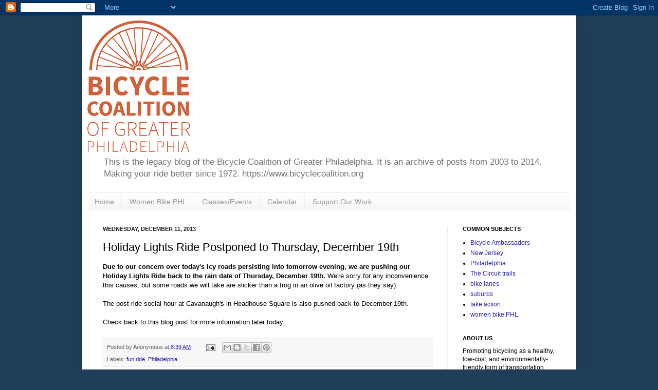

--- FILE ---
content_type: text/html; charset=UTF-8
request_url: http://blog.bicyclecoalition.org/2013/12/holiday-lights-ride-postponed-to.html
body_size: 12287
content:
<!DOCTYPE html>
<html class='v2' dir='ltr' xmlns='http://www.w3.org/1999/xhtml' xmlns:b='http://www.google.com/2005/gml/b' xmlns:data='http://www.google.com/2005/gml/data' xmlns:expr='http://www.google.com/2005/gml/expr'>
<head>
<link href='https://www.blogger.com/static/v1/widgets/335934321-css_bundle_v2.css' rel='stylesheet' type='text/css'/>
<meta content='IE=EmulateIE7' http-equiv='X-UA-Compatible'/>
<meta content='width=1100' name='viewport'/>
<meta content='text/html; charset=UTF-8' http-equiv='Content-Type'/>
<meta content='blogger' name='generator'/>
<link href='http://blog.bicyclecoalition.org/favicon.ico' rel='icon' type='image/x-icon'/>
<link href='http://blog.bicyclecoalition.org/2013/12/holiday-lights-ride-postponed-to.html' rel='canonical'/>
<link rel="alternate" type="application/atom+xml" title="Greater Philadelphia Bicycle News - Atom" href="http://blog.bicyclecoalition.org/feeds/posts/default" />
<link rel="alternate" type="application/rss+xml" title="Greater Philadelphia Bicycle News - RSS" href="http://blog.bicyclecoalition.org/feeds/posts/default?alt=rss" />
<link rel="service.post" type="application/atom+xml" title="Greater Philadelphia Bicycle News - Atom" href="https://www.blogger.com/feeds/5227147/posts/default" />

<link rel="alternate" type="application/atom+xml" title="Greater Philadelphia Bicycle News - Atom" href="http://blog.bicyclecoalition.org/feeds/5246817536674801556/comments/default" />
<!--Can't find substitution for tag [blog.ieCssRetrofitLinks]-->
<meta content='http://blog.bicyclecoalition.org/2013/12/holiday-lights-ride-postponed-to.html' property='og:url'/>
<meta content='Holiday Lights Ride Postponed to Thursday, December 19th' property='og:title'/>
<meta content='News, events, analysis, and resources for biking and walking from the Delaware Valley&#39;s most prominent bicycling advocacy organization.' property='og:description'/>
<title>Greater Philadelphia Bicycle News: Holiday Lights Ride Postponed to Thursday, December 19th</title>
<style id='page-skin-1' type='text/css'><!--
/*
-----------------------------------------------
Blogger Template Style
Name:     Simple
Designer: Josh Peterson
URL:      www.noaesthetic.com
----------------------------------------------- */
/* Variable definitions
====================
<Variable name="keycolor" description="Main Color" type="color" default="#66bbdd"/>
<Group description="Page Text" selector="body">
<Variable name="body.font" description="Font" type="font"
default="normal normal 12px Arial, Tahoma, Helvetica, FreeSans, sans-serif"/>
<Variable name="body.text.color" description="Text Color" type="color" default="#222222"/>
</Group>
<Group description="Backgrounds" selector=".body-fauxcolumns-outer">
<Variable name="body.background.color" description="Outer Background" type="color" default="#66bbdd"/>
<Variable name="content.background.color" description="Main Background" type="color" default="#ffffff"/>
<Variable name="header.background.color" description="Header Background" type="color" default="transparent"/>
</Group>
<Group description="Links" selector=".main-outer">
<Variable name="link.color" description="Link Color" type="color" default="#2288bb"/>
<Variable name="link.visited.color" description="Visited Color" type="color" default="#888888"/>
<Variable name="link.hover.color" description="Hover Color" type="color" default="#33aaff"/>
</Group>
<Group description="Blog Title" selector=".header h1">
<Variable name="header.font" description="Font" type="font"
default="normal normal 60px Arial, Tahoma, Helvetica, FreeSans, sans-serif"/>
<Variable name="header.text.color" description="Title Color" type="color" default="#3399bb" />
</Group>
<Group description="Blog Description" selector=".header .description">
<Variable name="description.text.color" description="Description Color" type="color"
default="#777777" />
</Group>
<Group description="Tabs Text" selector=".tabs-inner .widget li a">
<Variable name="tabs.font" description="Font" type="font"
default="normal normal 14px Arial, Tahoma, Helvetica, FreeSans, sans-serif"/>
<Variable name="tabs.text.color" description="Text Color" type="color" default="#999999"/>
<Variable name="tabs.selected.text.color" description="Selected Color" type="color" default="#000000"/>
</Group>
<Group description="Tabs Background" selector=".tabs-outer .PageList">
<Variable name="tabs.background.color" description="Background Color" type="color" default="#f5f5f5"/>
<Variable name="tabs.selected.background.color" description="Selected Color" type="color" default="#eeeeee"/>
</Group>
<Group description="Post Title" selector="h3.post-title, .comments h4">
<Variable name="post.title.font" description="Font" type="font"
default="normal normal 22px Arial, Tahoma, Helvetica, FreeSans, sans-serif"/>
</Group>
<Group description="Date Header" selector=".date-header">
<Variable name="date.header.color" description="Text Color" type="color"
default="#000000"/>
<Variable name="date.header.background.color" description="Background Color" type="color"
default="transparent"/>
</Group>
<Group description="Post Footer" selector=".post-footer">
<Variable name="post.footer.text.color" description="Text Color" type="color" default="#666666"/>
<Variable name="post.footer.background.color" description="Background Color" type="color"
default="#f9f9f9"/>
<Variable name="post.footer.border.color" description="Shadow Color" type="color" default="#eeeeee"/>
</Group>
<Group description="Gadgets" selector="h2">
<Variable name="widget.title.font" description="Title Font" type="font"
default="normal bold 11px Arial, Tahoma, Helvetica, FreeSans, sans-serif"/>
<Variable name="widget.title.text.color" description="Title Color" type="color" default="#000000"/>
<Variable name="widget.alternate.text.color" description="Alternate Color" type="color" default="#999999"/>
</Group>
<Group description="Images" selector=".main-inner">
<Variable name="image.background.color" description="Background Color" type="color" default="#ffffff"/>
<Variable name="image.border.color" description="Border Color" type="color" default="#eeeeee"/>
<Variable name="image.text.color" description="Caption Text Color" type="color" default="#000000"/>
</Group>
<Group description="Accents" selector=".content-inner">
<Variable name="body.rule.color" description="Separator Line Color" type="color" default="#eeeeee"/>
<Variable name="tabs.border.color" description="Tabs Border Color" type="color" default="#ececec"/>
</Group>
<Variable name="body.background" description="Body Background" type="background"
color="#203e5a" default="$(color) none repeat scroll top left"/>
<Variable name="body.background.override" description="Body Background Override" type="string" default=""/>
<Variable name="body.background.gradient.cap" description="Body Gradient Cap" type="url"
default="url(http://www.blogblog.com/1kt/simple/gradients_light.png)"/>
<Variable name="body.background.gradient.tile" description="Body Gradient Tile" type="url"
default="url(http://www.blogblog.com/1kt/simple/body_gradient_tile_light.png)"/>
<Variable name="content.background.color.selector" description="Content Background Color Selector" type="string" default=".content-inner"/>
<Variable name="content.padding" description="Content Padding" type="length" default="10px"/>
<Variable name="content.padding.horizontal" description="Content Horizontal Padding" type="length" default="10px"/>
<Variable name="content.shadow.spread" description="Content Shadow Spread" type="length" default="40px"/>
<Variable name="content.shadow.spread.webkit" description="Content Shadow Spread (WebKit)" type="length" default="5px"/>
<Variable name="content.shadow.spread.ie" description="Content Shadow Spread (IE)" type="length" default="10px"/>
<Variable name="main.border.width" description="Main Border Width" type="length" default="0"/>
<Variable name="header.background.gradient" description="Header Gradient" type="url" default="none"/>
<Variable name="header.shadow.offset.left" description="Header Shadow Offset Left" type="length" default="-1px"/>
<Variable name="header.shadow.offset.top" description="Header Shadow Offset Top" type="length" default="-1px"/>
<Variable name="header.shadow.spread" description="Header Shadow Spread" type="length" default="1px"/>
<Variable name="header.padding" description="Header Padding" type="length" default="30px"/>
<Variable name="header.border.size" description="Header Border Size" type="length" default="1px"/>
<Variable name="header.bottom.border.size" description="Header Bottom Border Size" type="length" default="1px"/>
<Variable name="header.border.horizontalsize" description="Header Horizontal Border Size" type="length" default="0"/>
<Variable name="description.text.size" description="Description Text Size" type="string" default="140%"/>
<Variable name="tabs.margin.top" description="Tabs Margin Top" type="length" default="0" />
<Variable name="tabs.margin.side" description="Tabs Side Margin" type="length" default="30px" />
<Variable name="tabs.background.gradient" description="Tabs Background Gradient" type="url"
default="url(http://www.blogblog.com/1kt/simple/gradients_light.png)"/>
<Variable name="tabs.border.width" description="Tabs Border Width" type="length" default="1px"/>
<Variable name="tabs.bevel.border.width" description="Tabs Bevel Border Width" type="length" default="1px"/>
<Variable name="date.header.padding" description="Date Header Padding" type="string" default="inherit"/>
<Variable name="date.header.letterspacing" description="Date Header Letter Spacing" type="string" default="inherit"/>
<Variable name="date.header.margin" description="Date Header Margin" type="string" default="inherit"/>
<Variable name="post.margin.bottom" description="Post Bottom Margin" type="length" default="25px"/>
<Variable name="image.border.small.size" description="Image Border Small Size" type="length" default="2px"/>
<Variable name="image.border.large.size" description="Image Border Large Size" type="length" default="5px"/>
<Variable name="page.width.selector" description="Page Width Selector" type="string" default=".region-inner"/>
<Variable name="page.width" description="Page Width" type="string" default="auto"/>
<Variable name="main.section.margin" description="Main Section Margin" type="length" default="15px"/>
<Variable name="main.padding" description="Main Padding" type="length" default="15px"/>
<Variable name="main.padding.top" description="Main Padding Top" type="length" default="30px"/>
<Variable name="main.padding.bottom" description="Main Padding Bottom" type="length" default="30px"/>
<Variable name="paging.background"
color="#ffffff"
description="Background of blog paging area" type="background"
default="transparent none no-repeat scroll top center"/>
<Variable name="footer.bevel" description="Bevel border length of footer" type="length" default="0"/>
<Variable name="mobile.background.overlay" description="Mobile Background Overlay" type="string"
default="transparent none repeat scroll top left"/>
<Variable name="mobile.background.size" description="Mobile Background Size" type="string" default="auto"/>
<Variable name="mobile.button.color" description="Mobile Button Color" type="color" default="#ffffff" />
<Variable name="startSide" description="Side where text starts in blog language" type="automatic" default="left"/>
<Variable name="endSide" description="Side where text ends in blog language" type="automatic" default="right"/>
*/
/* Content
----------------------------------------------- */
body {
font: normal normal 12px Arial, Tahoma, Helvetica, FreeSans, sans-serif;
color: #000000;
background: #203e5a none repeat scroll top left;
padding: 0 40px 40px 40px;
}
html body .region-inner {
min-width: 0;
max-width: 100%;
width: auto;
}
a:link {
text-decoration:none;
color: #261faf;
}
a:visited {
text-decoration:none;
color: #54718f;
}
a:hover {
text-decoration:underline;
color: #472cff;
}
.body-fauxcolumn-outer .fauxcolumn-inner {
background: transparent none repeat scroll top left;
_background-image: none;
}
.body-fauxcolumn-outer .cap-top {
position: absolute;
z-index: 1;
height: 400px;
width: 100%;
background: #203e5a none repeat scroll top left;
}
.body-fauxcolumn-outer .cap-top .cap-left {
width: 100%;
background: transparent none repeat-x scroll top left;
_background-image: none;
}
.content-outer {
-moz-box-shadow: 0 0 40px rgba(0, 0, 0, .15);
-webkit-box-shadow: 0 0 5px rgba(0, 0, 0, .15);
-goog-ms-box-shadow: 0 0 10px #333333;
box-shadow: 0 0 40px rgba(0, 0, 0, .15);
margin-bottom: 1px;
}
.content-inner {
padding: 10px 10px;
}
.content-inner {
background-color: #ffffff;
}
/* Header
----------------------------------------------- */
.header-outer {
background: transparent none repeat-x scroll 0 -400px;
_background-image: none;
}
.Header h1 {
font: normal normal 60px Arial, Tahoma, Helvetica, FreeSans, sans-serif;
color: #54718f;
text-shadow: -1px -1px 1px rgba(0, 0, 0, .2);
}
.Header h1 a {
color: #54718f;
}
.Header .description {
font-size: 140%;
color: #717171;
}
.header-inner .Header .titlewrapper {
padding: 22px 30px;
}
.header-inner .Header .descriptionwrapper {
padding: 0 30px;
}
/* Tabs
----------------------------------------------- */
.tabs-inner .section:first-child {
border-top: 1px solid #eeeeee;
}
.tabs-inner .section:first-child ul {
margin-top: -1px;
border-top: 1px solid #eeeeee;
border-left: 0 solid #eeeeee;
border-right: 0 solid #eeeeee;
}
.tabs-inner .widget ul {
background: #f3f3f3 url(http://www.blogblog.com/1kt/simple/gradients_light.png) repeat-x scroll 0 -800px;
_background-image: none;
border-bottom: 1px solid #eeeeee;
margin-top: 0;
margin-left: -30px;
margin-right: -30px;
}
.tabs-inner .widget li a {
display: inline-block;
padding: .6em 1em;
font: normal normal 14px Arial, Tahoma, Helvetica, FreeSans, sans-serif;
color: #959595;
border-left: 1px solid #ffffff;
border-right: 1px solid #eeeeee;
}
.tabs-inner .widget li:first-child a {
border-left: none;
}
.tabs-inner .widget li.selected a, .tabs-inner .widget li a:hover {
color: #000000;
background-color: #ececec;
text-decoration: none;
}
/* Columns
----------------------------------------------- */
.main-outer {
border-top: 0 solid #ececec;
}
.fauxcolumn-left-outer .fauxcolumn-inner {
border-right: 1px solid #ececec;
}
.fauxcolumn-right-outer .fauxcolumn-inner {
border-left: 1px solid #ececec;
}
/* Headings
----------------------------------------------- */
h2 {
margin: 0 0 1em 0;
font: normal bold 11px Arial, Tahoma, Helvetica, FreeSans, sans-serif;
color: #000000;
text-transform: uppercase;
}
/* Widgets
----------------------------------------------- */
.widget .zippy {
color: #959595;
text-shadow: 2px 2px 1px rgba(0, 0, 0, .1);
}
.widget .popular-posts ul {
list-style: none;
}
/* Posts
----------------------------------------------- */
.date-header span {
background-color: transparent;
color: #222222;
padding: inherit;
letter-spacing: inherit;
margin: inherit;
}
.main-inner {
padding-top: 30px;
padding-bottom: 30px;
}
.main-inner .column-center-inner {
padding: 0 15px;
}
.main-inner .column-center-inner .section {
margin: 0 15px;
}
.post {
margin: 0 0 25px 0;
}
h3.post-title, .comments h4 {
font: normal normal 22px Arial, Tahoma, Helvetica, FreeSans, sans-serif;
margin: .75em 0 0;
}
.post-body {
font-size: 110%;
line-height: 1.4;
position: relative;
}
.post-body img, .post-body .tr-caption-container, .Profile img, .Image img,
.BlogList .item-thumbnail img {
padding: 2px;
background: #ffffff;
border: 1px solid #ececec;
-moz-box-shadow: 1px 1px 5px rgba(0, 0, 0, .1);
-webkit-box-shadow: 1px 1px 5px rgba(0, 0, 0, .1);
box-shadow: 1px 1px 5px rgba(0, 0, 0, .1);
}
.post-body img, .post-body .tr-caption-container {
padding: 5px;
}
.post-body .tr-caption-container {
color: #222222;
}
.post-body .tr-caption-container img {
padding: 0;
background: transparent;
border: none;
-moz-box-shadow: 0 0 0 rgba(0, 0, 0, .1);
-webkit-box-shadow: 0 0 0 rgba(0, 0, 0, .1);
box-shadow: 0 0 0 rgba(0, 0, 0, .1);
}
.post-header {
margin: 0 0 1.5em;
line-height: 1.6;
font-size: 90%;
}
.post-footer {
margin: 20px -2px 0;
padding: 5px 10px;
color: #5e5e5e;
background-color: #f7f7f7;
border-bottom: 1px solid #ececec;
line-height: 1.6;
font-size: 90%;
}
#comments .comment-author {
padding-top: 1.5em;
border-top: 1px solid #ececec;
background-position: 0 1.5em;
}
#comments .comment-author:first-child {
padding-top: 0;
border-top: none;
}
.avatar-image-container {
margin: .2em 0 0;
}
#comments .avatar-image-container img {
border: 1px solid #ececec;
}
/* Accents
---------------------------------------------- */
.section-columns td.columns-cell {
border-left: 1px solid #ececec;
}
.blog-pager {
background: transparent none no-repeat scroll top center;
}
.blog-pager-older-link, .home-link,
.blog-pager-newer-link {
background-color: #ffffff;
padding: 5px;
}
.footer-outer {
border-top: 0 dashed #bbbbbb;
}
/* Mobile
----------------------------------------------- */
body.mobile  {
background-size: auto;
}
.mobile .body-fauxcolumn-outer {
background: transparent none repeat scroll top left;
}
.mobile .body-fauxcolumn-outer .cap-top {
background-size: 100% auto;
}
.mobile .content-outer {
-webkit-box-shadow: 0 0 3px rgba(0, 0, 0, .15);
box-shadow: 0 0 3px rgba(0, 0, 0, .15);
padding: 0 40px;
}
body.mobile .AdSense {
margin: 0 -40px;
}
.mobile .tabs-inner .widget ul {
margin-left: 0;
margin-right: 0;
}
.mobile .post {
margin: 0;
}
.mobile .main-inner .column-center-inner .section {
margin: 0;
}
.mobile .date-header span {
padding: 0.1em 10px;
margin: 0 -10px;
}
.mobile h3.post-title {
margin: 0;
}
.mobile .blog-pager {
background: transparent none no-repeat scroll top center;
}
.mobile .footer-outer {
border-top: none;
}
.mobile .main-inner, .mobile .footer-inner {
background-color: #ffffff;
}
.mobile-index-contents {
color: #000000;
}
.mobile-link-button {
background-color: #261faf;
}
.mobile-link-button a:link, .mobile-link-button a:visited {
color: #ffffff;
}
.mobile .tabs-inner .section:first-child {
border-top: none;
}
.mobile .tabs-inner .PageList .widget-content {
background-color: #ececec;
color: #000000;
border-top: 1px solid #eeeeee;
border-bottom: 1px solid #eeeeee;
}
.mobile .tabs-inner .PageList .widget-content .pagelist-arrow {
border-left: 1px solid #eeeeee;
}

--></style>
<style id='template-skin-1' type='text/css'><!--
body {
min-width: 960px;
}
.content-outer, .content-fauxcolumn-outer, .region-inner {
min-width: 960px;
max-width: 960px;
_width: 960px;
}
.main-inner .columns {
padding-left: 0;
padding-right: 240px;
}
.main-inner .fauxcolumn-center-outer {
left: 0;
right: 240px;
/* IE6 does not respect left and right together */
_width: expression(this.parentNode.offsetWidth -
parseInt("0") -
parseInt("240px") + 'px');
}
.main-inner .fauxcolumn-left-outer {
width: 0;
}
.main-inner .fauxcolumn-right-outer {
width: 240px;
}
.main-inner .column-left-outer {
width: 0;
right: 100%;
margin-left: -0;
}
.main-inner .column-right-outer {
width: 240px;
margin-right: -240px;
}
#layout {
min-width: 0;
}
#layout .content-outer {
min-width: 0;
width: 800px;
}
#layout .region-inner {
min-width: 0;
width: auto;
}
--></style>
<link href='https://www.blogger.com/dyn-css/authorization.css?targetBlogID=5227147&amp;zx=797574cf-fd38-44a4-aee9-4a2211395b13' media='none' onload='if(media!=&#39;all&#39;)media=&#39;all&#39;' rel='stylesheet'/><noscript><link href='https://www.blogger.com/dyn-css/authorization.css?targetBlogID=5227147&amp;zx=797574cf-fd38-44a4-aee9-4a2211395b13' rel='stylesheet'/></noscript>
<meta name='google-adsense-platform-account' content='ca-host-pub-1556223355139109'/>
<meta name='google-adsense-platform-domain' content='blogspot.com'/>

</head>
<body class='loading'>
<div class='navbar section' id='navbar'><div class='widget Navbar' data-version='1' id='Navbar1'><script type="text/javascript">
    function setAttributeOnload(object, attribute, val) {
      if(window.addEventListener) {
        window.addEventListener('load',
          function(){ object[attribute] = val; }, false);
      } else {
        window.attachEvent('onload', function(){ object[attribute] = val; });
      }
    }
  </script>
<div id="navbar-iframe-container"></div>
<script type="text/javascript" src="https://apis.google.com/js/platform.js"></script>
<script type="text/javascript">
      gapi.load("gapi.iframes:gapi.iframes.style.bubble", function() {
        if (gapi.iframes && gapi.iframes.getContext) {
          gapi.iframes.getContext().openChild({
              url: 'https://www.blogger.com/navbar/5227147?po\x3d5246817536674801556\x26origin\x3dhttp://blog.bicyclecoalition.org',
              where: document.getElementById("navbar-iframe-container"),
              id: "navbar-iframe"
          });
        }
      });
    </script><script type="text/javascript">
(function() {
var script = document.createElement('script');
script.type = 'text/javascript';
script.src = '//pagead2.googlesyndication.com/pagead/js/google_top_exp.js';
var head = document.getElementsByTagName('head')[0];
if (head) {
head.appendChild(script);
}})();
</script>
</div></div>
<div class='body-fauxcolumns'>
<div class='fauxcolumn-outer body-fauxcolumn-outer'>
<div class='cap-top'>
<div class='cap-left'></div>
<div class='cap-right'></div>
</div>
<div class='fauxborder-left'>
<div class='fauxborder-right'></div>
<div class='fauxcolumn-inner'>
</div>
</div>
<div class='cap-bottom'>
<div class='cap-left'></div>
<div class='cap-right'></div>
</div>
</div>
</div>
<div class='content'>
<div class='content-fauxcolumns'>
<div class='fauxcolumn-outer content-fauxcolumn-outer'>
<div class='cap-top'>
<div class='cap-left'></div>
<div class='cap-right'></div>
</div>
<div class='fauxborder-left'>
<div class='fauxborder-right'></div>
<div class='fauxcolumn-inner'>
</div>
</div>
<div class='cap-bottom'>
<div class='cap-left'></div>
<div class='cap-right'></div>
</div>
</div>
</div>
<div class='content-outer'>
<div class='content-cap-top cap-top'>
<div class='cap-left'></div>
<div class='cap-right'></div>
</div>
<div class='fauxborder-left content-fauxborder-left'>
<div class='fauxborder-right content-fauxborder-right'></div>
<div class='content-inner'>
<header>
<div class='header-outer'>
<div class='header-cap-top cap-top'>
<div class='cap-left'></div>
<div class='cap-right'></div>
</div>
<div class='fauxborder-left header-fauxborder-left'>
<div class='fauxborder-right header-fauxborder-right'></div>
<div class='region-inner header-inner'>
<div class='header section' id='header'><div class='widget Header' data-version='1' id='Header1'>
<div id='header-inner'>
<a href='http://blog.bicyclecoalition.org/' style='display: block'>
<img alt='Greater Philadelphia Bicycle News' height='256px; ' id='Header1_headerimg' src='https://blogger.googleusercontent.com/img/b/R29vZ2xl/AVvXsEjke39Zgc66qMJSHc2wOnLyvS8dtFG-S9f6uBNL-rblypwVMdCiyCPmEkiDOghVt9MugkPnRoUVYZrg43PaMXQSv6xt59L3xt2P4Dhlgnt56D95AzYuPgDck-Uu4nc5EpJoTcXR/s1600/BCGP-vertical-orange%255Bvariation2%255D-200px.png' style='display: block' width='200px; '/>
</a>
<div class='descriptionwrapper'>
<p class='description'><span>This is the legacy blog of the Bicycle Coalition of Greater Philadelphia. It is an archive of posts from 2003 to 2014. Making your ride better since 1972.
https://www.bicyclecoalition.org</span></p>
</div>
</div>
</div></div>
</div>
</div>
<div class='header-cap-bottom cap-bottom'>
<div class='cap-left'></div>
<div class='cap-right'></div>
</div>
</div>
</header>
<div class='tabs-outer'>
<div class='tabs-cap-top cap-top'>
<div class='cap-left'></div>
<div class='cap-right'></div>
</div>
<div class='fauxborder-left tabs-fauxborder-left'>
<div class='fauxborder-right tabs-fauxborder-right'></div>
<div class='region-inner tabs-inner'>
<div class='tabs section' id='crosscol'><div class='widget PageList' data-version='1' id='PageList1'>
<h2>Pages</h2>
<div class='widget-content'>
<ul>
<li>
<a href='http://blog.bicyclecoalition.org/'>Home</a>
</li>
<li>
<a href='http://blog.bicyclecoalition.org/p/women-bike-phl.html'>Women Bike PHL</a>
</li>
<li>
<a href='http://blog.bicyclecoalition.org/p/classes.html'>Classes/Events</a>
</li>
<li>
<a href='http://blog.bicyclecoalition.org/p/calendar.html'>Calendar</a>
</li>
<li>
<a href='http://blog.bicyclecoalition.org/p/become-member.html'>Support Our Work</a>
</li>
</ul>
<div class='clear'></div>
</div>
</div></div>
<div class='tabs no-items section' id='crosscol-overflow'></div>
</div>
</div>
<div class='tabs-cap-bottom cap-bottom'>
<div class='cap-left'></div>
<div class='cap-right'></div>
</div>
</div>
<div class='main-outer'>
<div class='main-cap-top cap-top'>
<div class='cap-left'></div>
<div class='cap-right'></div>
</div>
<div class='fauxborder-left main-fauxborder-left'>
<div class='fauxborder-right main-fauxborder-right'></div>
<div class='region-inner main-inner'>
<div class='columns fauxcolumns'>
<div class='fauxcolumn-outer fauxcolumn-center-outer'>
<div class='cap-top'>
<div class='cap-left'></div>
<div class='cap-right'></div>
</div>
<div class='fauxborder-left'>
<div class='fauxborder-right'></div>
<div class='fauxcolumn-inner'>
</div>
</div>
<div class='cap-bottom'>
<div class='cap-left'></div>
<div class='cap-right'></div>
</div>
</div>
<div class='fauxcolumn-outer fauxcolumn-left-outer'>
<div class='cap-top'>
<div class='cap-left'></div>
<div class='cap-right'></div>
</div>
<div class='fauxborder-left'>
<div class='fauxborder-right'></div>
<div class='fauxcolumn-inner'>
</div>
</div>
<div class='cap-bottom'>
<div class='cap-left'></div>
<div class='cap-right'></div>
</div>
</div>
<div class='fauxcolumn-outer fauxcolumn-right-outer'>
<div class='cap-top'>
<div class='cap-left'></div>
<div class='cap-right'></div>
</div>
<div class='fauxborder-left'>
<div class='fauxborder-right'></div>
<div class='fauxcolumn-inner'>
</div>
</div>
<div class='cap-bottom'>
<div class='cap-left'></div>
<div class='cap-right'></div>
</div>
</div>
<!-- corrects IE6 width calculation -->
<div class='columns-inner'>
<div class='column-center-outer'>
<div class='column-center-inner'>
<div class='main section' id='main'><div class='widget Blog' data-version='1' id='Blog1'>
<div class='blog-posts hfeed'>
<!--Can't find substitution for tag [defaultAdStart]-->

          <div class="date-outer">
        
<h2 class='date-header'><span>Wednesday, December 11, 2013</span></h2>

          <div class="date-posts">
        
<div class='post-outer'>
<div class='post hentry'>
<a name='5246817536674801556'></a>
<h3 class='post-title entry-title'>
Holiday Lights Ride Postponed to Thursday, December 19th
</h3>
<div class='post-header'>
<div class='post-header-line-1'></div>
</div>
<div class='post-body entry-content' id='post-body-5246817536674801556'>
<b>Due to our concern over today's icy roads persisting into tomorrow evening, we are pushing our Holiday Lights Ride back to the rain date of Thursday, December 19th. </b>We're sorry for any inconvenience this causes, but some roads we will take are slicker than a frog in an olive oil factory (as they say).<br />
<br />
The post-ride social hour at Cavanaugh's in Headhouse Square is also pushed back to December 19th.<br />
<br />
Check back to this blog post for more information later today.
<div style='clear: both;'></div>
</div>
<div class='post-footer'>
<div class='post-footer-line post-footer-line-1'><span class='post-author vcard'>
Posted by
<span class='fn'>Anonymous</span>
</span>
<span class='post-timestamp'>
at
<a class='timestamp-link' href='http://blog.bicyclecoalition.org/2013/12/holiday-lights-ride-postponed-to.html' rel='bookmark' title='permanent link'><abbr class='published' title='2013-12-11T08:39:00-05:00'>8:39 AM</abbr></a>
</span>
<span class='post-comment-link'>
</span>
<span class='post-icons'>
<span class='item-action'>
<a href='https://www.blogger.com/email-post/5227147/5246817536674801556' title='Email Post'>
<img alt='' class='icon-action' height='13' src='http://img1.blogblog.com/img/icon18_email.gif' width='18'/>
</a>
</span>
<span class='item-control blog-admin pid-1819863019'>
<a href='https://www.blogger.com/post-edit.g?blogID=5227147&postID=5246817536674801556&from=pencil' title='Edit Post'>
<img alt='' class='icon-action' height='18' src='http://img2.blogblog.com/img/icon18_edit_allbkg.gif' width='18'/>
</a>
</span>
</span>
<div class='post-share-buttons goog-inline-block'>
<a class='goog-inline-block share-button sb-email' href='https://www.blogger.com/share-post.g?blogID=5227147&postID=5246817536674801556&target=email' target='_blank' title='Email This'><span class='share-button-link-text'>Email This</span></a><a class='goog-inline-block share-button sb-blog' href='https://www.blogger.com/share-post.g?blogID=5227147&postID=5246817536674801556&target=blog' onclick='window.open(this.href, "_blank", "height=270,width=475"); return false;' target='_blank' title='BlogThis!'><span class='share-button-link-text'>BlogThis!</span></a><a class='goog-inline-block share-button sb-twitter' href='https://www.blogger.com/share-post.g?blogID=5227147&postID=5246817536674801556&target=twitter' target='_blank' title='Share to X'><span class='share-button-link-text'>Share to X</span></a><a class='goog-inline-block share-button sb-facebook' href='https://www.blogger.com/share-post.g?blogID=5227147&postID=5246817536674801556&target=facebook' onclick='window.open(this.href, "_blank", "height=430,width=640"); return false;' target='_blank' title='Share to Facebook'><span class='share-button-link-text'>Share to Facebook</span></a><a class='goog-inline-block share-button sb-pinterest' href='https://www.blogger.com/share-post.g?blogID=5227147&postID=5246817536674801556&target=pinterest' target='_blank' title='Share to Pinterest'><span class='share-button-link-text'>Share to Pinterest</span></a>
</div>
</div>
<div class='post-footer-line post-footer-line-2'><span class='post-labels'>
Labels:
<a href='http://blog.bicyclecoalition.org/search/label/fun%20ride' rel='tag'>fun ride</a>,
<a href='http://blog.bicyclecoalition.org/search/label/Philadelphia' rel='tag'>Philadelphia</a>
</span>
</div>
<div class='post-footer-line post-footer-line-3'><span class='post-location'>
</span>
</div>
</div>
</div>
<div class='comments' id='comments'>
<a name='comments'></a>
<h4>
0
comments:
        
</h4>
<div id='Blog1_comments-block-wrapper'>
<dl class='avatar-comment-indent' id='comments-block'>
</dl>
</div>
<p class='comment-footer'>
<a href='https://www.blogger.com/comment/fullpage/post/5227147/5246817536674801556' onclick='javascript:window.open(this.href, "bloggerPopup", "toolbar=0,location=0,statusbar=1,menubar=0,scrollbars=yes,width=640,height=500"); return false;'>Post a Comment</a>
</p>
<div id='backlinks-container'>
<div id='Blog1_backlinks-container'>
</div>
</div>
</div>
</div>

        </div></div>
      
<!--Can't find substitution for tag [adEnd]-->
</div>
<div class='blog-pager' id='blog-pager'>
<span id='blog-pager-newer-link'>
<a class='blog-pager-newer-link' href='http://blog.bicyclecoalition.org/2013/12/special-membership-offer-for-dec-19th.html' id='Blog1_blog-pager-newer-link' title='Newer Post'>Newer Post</a>
</span>
<span id='blog-pager-older-link'>
<a class='blog-pager-older-link' href='http://blog.bicyclecoalition.org/2013/12/the-bicycle-coalition-thats-us-wins.html' id='Blog1_blog-pager-older-link' title='Older Post'>Older Post</a>
</span>
<a class='home-link' href='http://blog.bicyclecoalition.org/'>Home</a>
</div>
<div class='clear'></div>
<div class='post-feeds'>
<div class='feed-links'>
Subscribe to:
<a class='feed-link' href='http://blog.bicyclecoalition.org/feeds/5246817536674801556/comments/default' target='_blank' type='application/atom+xml'>Post Comments (Atom)</a>
</div>
</div>
</div></div>
</div>
</div>
<div class='column-left-outer'>
<div class='column-left-inner'>
<aside>
</aside>
</div>
</div>
<div class='column-right-outer'>
<div class='column-right-inner'>
<aside>
<div class='sidebar section' id='sidebar-right-1'><div class='widget Label' data-version='1' id='Label1'>
<h2>common subjects</h2>
<div class='widget-content list-label-widget-content'>
<ul>
<li>
<a dir='ltr' href='http://blog.bicyclecoalition.org/search/label/Bicycle%20Ambassadors'>Bicycle Ambassadors</a>
</li>
<li>
<a dir='ltr' href='http://blog.bicyclecoalition.org/search/label/New%20Jersey'>New Jersey</a>
</li>
<li>
<a dir='ltr' href='http://blog.bicyclecoalition.org/search/label/Philadelphia'>Philadelphia</a>
</li>
<li>
<a dir='ltr' href='http://blog.bicyclecoalition.org/search/label/The%20Circuit%20trails'>The Circuit trails</a>
</li>
<li>
<a dir='ltr' href='http://blog.bicyclecoalition.org/search/label/bike%20lanes'>bike lanes</a>
</li>
<li>
<a dir='ltr' href='http://blog.bicyclecoalition.org/search/label/suburbs'>suburbs</a>
</li>
<li>
<a dir='ltr' href='http://blog.bicyclecoalition.org/search/label/take%20action'>take action</a>
</li>
<li>
<a dir='ltr' href='http://blog.bicyclecoalition.org/search/label/women%20bike%20PHL'>women bike PHL</a>
</li>
</ul>
<div class='clear'></div>
</div>
</div><div class='widget Text' data-version='1' id='Text1'>
<h2 class='title'>about us</h2>
<div class='widget-content'>
Promoting bicycling as a healthy, low-cost, and environmentally-friendly form of transportation and recreation.
</div>
<div class='clear'></div>
</div><div class='widget Text' data-version='1' id='Text2'>
<h2 class='title'>Visit our program websites</h2>
<div class='widget-content'>
<div><a href="http://completethetrail.org/">Connect The Circuit</a><br /><div><a href="http://cadencefoundation.org/">Cadence Cycling Foundation</a><br /> </div><a href="http://bicyclecoalition.org/">Bicycle Coalition main site</a><div><a href="http://saferoutesphilly.org/">Safe Routes Philly</a>*</div><div><br /></div></div>
</div>
<div class='clear'></div>
</div><div class='widget Text' data-version='1' id='Text3'>
<div class='widget-content'>
<div><i>*Safe Routes Philly</i> is made possible by funding from the Department of Health and Human Services.</div>
</div>
<div class='clear'></div>
</div><div class='widget BlogArchive' data-version='1' id='BlogArchive1'>
<h2>Blog Archive</h2>
<div class='widget-content'>
<div id='ArchiveList'>
<div id='BlogArchive1_ArchiveList'>
<select id='BlogArchive1_ArchiveMenu'>
<option value=''>Blog Archive</option>
<option value='http://blog.bicyclecoalition.org/2014/05/'>May 2014 (1)</option>
<option value='http://blog.bicyclecoalition.org/2014/04/'>April 2014 (10)</option>
<option value='http://blog.bicyclecoalition.org/2014/03/'>March 2014 (13)</option>
<option value='http://blog.bicyclecoalition.org/2014/02/'>February 2014 (12)</option>
<option value='http://blog.bicyclecoalition.org/2014/01/'>January 2014 (15)</option>
<option value='http://blog.bicyclecoalition.org/2013/12/'>December 2013 (12)</option>
<option value='http://blog.bicyclecoalition.org/2013/11/'>November 2013 (17)</option>
<option value='http://blog.bicyclecoalition.org/2013/10/'>October 2013 (21)</option>
<option value='http://blog.bicyclecoalition.org/2013/09/'>September 2013 (20)</option>
<option value='http://blog.bicyclecoalition.org/2013/08/'>August 2013 (17)</option>
<option value='http://blog.bicyclecoalition.org/2013/07/'>July 2013 (13)</option>
<option value='http://blog.bicyclecoalition.org/2013/06/'>June 2013 (23)</option>
<option value='http://blog.bicyclecoalition.org/2013/05/'>May 2013 (29)</option>
<option value='http://blog.bicyclecoalition.org/2013/04/'>April 2013 (24)</option>
<option value='http://blog.bicyclecoalition.org/2013/03/'>March 2013 (20)</option>
<option value='http://blog.bicyclecoalition.org/2013/02/'>February 2013 (19)</option>
<option value='http://blog.bicyclecoalition.org/2013/01/'>January 2013 (20)</option>
<option value='http://blog.bicyclecoalition.org/2012/12/'>December 2012 (11)</option>
<option value='http://blog.bicyclecoalition.org/2012/11/'>November 2012 (25)</option>
<option value='http://blog.bicyclecoalition.org/2012/10/'>October 2012 (28)</option>
<option value='http://blog.bicyclecoalition.org/2012/09/'>September 2012 (22)</option>
<option value='http://blog.bicyclecoalition.org/2012/08/'>August 2012 (17)</option>
<option value='http://blog.bicyclecoalition.org/2012/07/'>July 2012 (22)</option>
<option value='http://blog.bicyclecoalition.org/2012/06/'>June 2012 (32)</option>
<option value='http://blog.bicyclecoalition.org/2012/05/'>May 2012 (31)</option>
<option value='http://blog.bicyclecoalition.org/2012/04/'>April 2012 (21)</option>
<option value='http://blog.bicyclecoalition.org/2012/03/'>March 2012 (18)</option>
<option value='http://blog.bicyclecoalition.org/2012/02/'>February 2012 (28)</option>
<option value='http://blog.bicyclecoalition.org/2012/01/'>January 2012 (23)</option>
<option value='http://blog.bicyclecoalition.org/2011/12/'>December 2011 (30)</option>
<option value='http://blog.bicyclecoalition.org/2011/11/'>November 2011 (34)</option>
<option value='http://blog.bicyclecoalition.org/2011/10/'>October 2011 (38)</option>
<option value='http://blog.bicyclecoalition.org/2011/09/'>September 2011 (48)</option>
<option value='http://blog.bicyclecoalition.org/2011/08/'>August 2011 (28)</option>
<option value='http://blog.bicyclecoalition.org/2011/07/'>July 2011 (24)</option>
<option value='http://blog.bicyclecoalition.org/2011/06/'>June 2011 (31)</option>
<option value='http://blog.bicyclecoalition.org/2011/05/'>May 2011 (35)</option>
<option value='http://blog.bicyclecoalition.org/2011/04/'>April 2011 (24)</option>
<option value='http://blog.bicyclecoalition.org/2011/03/'>March 2011 (35)</option>
<option value='http://blog.bicyclecoalition.org/2011/02/'>February 2011 (28)</option>
<option value='http://blog.bicyclecoalition.org/2011/01/'>January 2011 (25)</option>
<option value='http://blog.bicyclecoalition.org/2010/12/'>December 2010 (18)</option>
<option value='http://blog.bicyclecoalition.org/2010/11/'>November 2010 (27)</option>
<option value='http://blog.bicyclecoalition.org/2010/10/'>October 2010 (37)</option>
<option value='http://blog.bicyclecoalition.org/2010/09/'>September 2010 (34)</option>
<option value='http://blog.bicyclecoalition.org/2010/08/'>August 2010 (36)</option>
<option value='http://blog.bicyclecoalition.org/2010/07/'>July 2010 (48)</option>
<option value='http://blog.bicyclecoalition.org/2010/06/'>June 2010 (46)</option>
<option value='http://blog.bicyclecoalition.org/2010/05/'>May 2010 (40)</option>
<option value='http://blog.bicyclecoalition.org/2010/04/'>April 2010 (31)</option>
<option value='http://blog.bicyclecoalition.org/2010/03/'>March 2010 (44)</option>
<option value='http://blog.bicyclecoalition.org/2010/02/'>February 2010 (25)</option>
<option value='http://blog.bicyclecoalition.org/2010/01/'>January 2010 (25)</option>
<option value='http://blog.bicyclecoalition.org/2009/12/'>December 2009 (32)</option>
<option value='http://blog.bicyclecoalition.org/2009/11/'>November 2009 (49)</option>
<option value='http://blog.bicyclecoalition.org/2009/10/'>October 2009 (46)</option>
<option value='http://blog.bicyclecoalition.org/2009/09/'>September 2009 (50)</option>
<option value='http://blog.bicyclecoalition.org/2009/08/'>August 2009 (30)</option>
<option value='http://blog.bicyclecoalition.org/2009/07/'>July 2009 (39)</option>
<option value='http://blog.bicyclecoalition.org/2009/06/'>June 2009 (42)</option>
<option value='http://blog.bicyclecoalition.org/2009/05/'>May 2009 (45)</option>
<option value='http://blog.bicyclecoalition.org/2009/04/'>April 2009 (37)</option>
<option value='http://blog.bicyclecoalition.org/2009/03/'>March 2009 (36)</option>
<option value='http://blog.bicyclecoalition.org/2009/02/'>February 2009 (24)</option>
<option value='http://blog.bicyclecoalition.org/2009/01/'>January 2009 (27)</option>
<option value='http://blog.bicyclecoalition.org/2008/12/'>December 2008 (26)</option>
<option value='http://blog.bicyclecoalition.org/2008/11/'>November 2008 (33)</option>
<option value='http://blog.bicyclecoalition.org/2008/10/'>October 2008 (47)</option>
<option value='http://blog.bicyclecoalition.org/2008/09/'>September 2008 (31)</option>
<option value='http://blog.bicyclecoalition.org/2008/08/'>August 2008 (43)</option>
<option value='http://blog.bicyclecoalition.org/2008/07/'>July 2008 (36)</option>
<option value='http://blog.bicyclecoalition.org/2008/06/'>June 2008 (38)</option>
<option value='http://blog.bicyclecoalition.org/2008/05/'>May 2008 (35)</option>
<option value='http://blog.bicyclecoalition.org/2008/04/'>April 2008 (48)</option>
<option value='http://blog.bicyclecoalition.org/2008/03/'>March 2008 (25)</option>
<option value='http://blog.bicyclecoalition.org/2008/02/'>February 2008 (22)</option>
<option value='http://blog.bicyclecoalition.org/2008/01/'>January 2008 (33)</option>
<option value='http://blog.bicyclecoalition.org/2007/12/'>December 2007 (21)</option>
<option value='http://blog.bicyclecoalition.org/2007/11/'>November 2007 (17)</option>
<option value='http://blog.bicyclecoalition.org/2007/10/'>October 2007 (22)</option>
<option value='http://blog.bicyclecoalition.org/2007/09/'>September 2007 (13)</option>
<option value='http://blog.bicyclecoalition.org/2007/08/'>August 2007 (13)</option>
<option value='http://blog.bicyclecoalition.org/2007/07/'>July 2007 (29)</option>
<option value='http://blog.bicyclecoalition.org/2007/06/'>June 2007 (10)</option>
<option value='http://blog.bicyclecoalition.org/2007/05/'>May 2007 (8)</option>
<option value='http://blog.bicyclecoalition.org/2007/04/'>April 2007 (8)</option>
<option value='http://blog.bicyclecoalition.org/2007/03/'>March 2007 (14)</option>
<option value='http://blog.bicyclecoalition.org/2007/02/'>February 2007 (11)</option>
<option value='http://blog.bicyclecoalition.org/2007/01/'>January 2007 (8)</option>
<option value='http://blog.bicyclecoalition.org/2006/12/'>December 2006 (8)</option>
<option value='http://blog.bicyclecoalition.org/2006/11/'>November 2006 (4)</option>
<option value='http://blog.bicyclecoalition.org/2006/10/'>October 2006 (8)</option>
<option value='http://blog.bicyclecoalition.org/2006/09/'>September 2006 (7)</option>
<option value='http://blog.bicyclecoalition.org/2006/08/'>August 2006 (7)</option>
<option value='http://blog.bicyclecoalition.org/2006/07/'>July 2006 (5)</option>
<option value='http://blog.bicyclecoalition.org/2006/06/'>June 2006 (6)</option>
<option value='http://blog.bicyclecoalition.org/2006/05/'>May 2006 (8)</option>
<option value='http://blog.bicyclecoalition.org/2006/04/'>April 2006 (11)</option>
<option value='http://blog.bicyclecoalition.org/2006/03/'>March 2006 (8)</option>
<option value='http://blog.bicyclecoalition.org/2006/02/'>February 2006 (6)</option>
<option value='http://blog.bicyclecoalition.org/2006/01/'>January 2006 (7)</option>
<option value='http://blog.bicyclecoalition.org/2005/12/'>December 2005 (11)</option>
<option value='http://blog.bicyclecoalition.org/2005/11/'>November 2005 (5)</option>
<option value='http://blog.bicyclecoalition.org/2005/10/'>October 2005 (10)</option>
<option value='http://blog.bicyclecoalition.org/2005/09/'>September 2005 (12)</option>
<option value='http://blog.bicyclecoalition.org/2005/08/'>August 2005 (14)</option>
<option value='http://blog.bicyclecoalition.org/2005/07/'>July 2005 (6)</option>
<option value='http://blog.bicyclecoalition.org/2005/06/'>June 2005 (6)</option>
<option value='http://blog.bicyclecoalition.org/2005/05/'>May 2005 (10)</option>
<option value='http://blog.bicyclecoalition.org/2005/04/'>April 2005 (10)</option>
<option value='http://blog.bicyclecoalition.org/2005/03/'>March 2005 (11)</option>
<option value='http://blog.bicyclecoalition.org/2005/02/'>February 2005 (15)</option>
<option value='http://blog.bicyclecoalition.org/2005/01/'>January 2005 (9)</option>
<option value='http://blog.bicyclecoalition.org/2004/12/'>December 2004 (22)</option>
<option value='http://blog.bicyclecoalition.org/2004/11/'>November 2004 (16)</option>
<option value='http://blog.bicyclecoalition.org/2004/10/'>October 2004 (13)</option>
<option value='http://blog.bicyclecoalition.org/2004/09/'>September 2004 (6)</option>
<option value='http://blog.bicyclecoalition.org/2004/08/'>August 2004 (9)</option>
<option value='http://blog.bicyclecoalition.org/2004/07/'>July 2004 (17)</option>
<option value='http://blog.bicyclecoalition.org/2004/06/'>June 2004 (22)</option>
<option value='http://blog.bicyclecoalition.org/2004/05/'>May 2004 (9)</option>
<option value='http://blog.bicyclecoalition.org/2004/04/'>April 2004 (28)</option>
<option value='http://blog.bicyclecoalition.org/2004/03/'>March 2004 (20)</option>
<option value='http://blog.bicyclecoalition.org/2004/02/'>February 2004 (14)</option>
<option value='http://blog.bicyclecoalition.org/2004/01/'>January 2004 (14)</option>
<option value='http://blog.bicyclecoalition.org/2003/12/'>December 2003 (15)</option>
<option value='http://blog.bicyclecoalition.org/2003/11/'>November 2003 (21)</option>
<option value='http://blog.bicyclecoalition.org/2003/10/'>October 2003 (16)</option>
<option value='http://blog.bicyclecoalition.org/2003/09/'>September 2003 (11)</option>
<option value='http://blog.bicyclecoalition.org/2003/08/'>August 2003 (8)</option>
<option value='http://blog.bicyclecoalition.org/2003/07/'>July 2003 (12)</option>
<option value='http://blog.bicyclecoalition.org/2003/06/'>June 2003 (20)</option>
<option value='http://blog.bicyclecoalition.org/2003/05/'>May 2003 (8)</option>
<option value='http://blog.bicyclecoalition.org/2003/04/'>April 2003 (21)</option>
<option value='http://blog.bicyclecoalition.org/2003/03/'>March 2003 (1)</option>
</select>
</div>
</div>
<div class='clear'></div>
</div>
</div><div class='widget Image' data-version='1' id='Image2'>
<h2>Get involved on Facebook</h2>
<div class='widget-content'>
<a href='http://www.facebook.com/pages/Bicycle-Coalition-of-Greater-Philadelphia/47162777257?ref=mf'>
<img alt='Get involved on Facebook' height='44' id='Image2_img' src='https://blogger.googleusercontent.com/img/b/R29vZ2xl/AVvXsEjLJAAjdlE9m_0n9-WcVQJjhWqerP_Grh7FfshpdC6DgPRu7AlbOTzOzEUVHcR_q3Zu5A_BCUMWPscbX9AREnWz5NW9I-OjnGg1qD1NHsRNeuW6Cd-rFw6SCzNaH0GmipmjwlSZ/s240/find_us_on_facebook_badge.gif' width='144'/>
</a>
<br/>
<span class='caption'>Fans of the Bicycle Coalition</span>
</div>
<div class='clear'></div>
</div><div class='widget HTML' data-version='1' id='HTML6'>
<h2 class='title'>@bcgp Twitter Feed</h2>
<div class='widget-content'>
<div style="color:black;" id="twitter_div">
<h2 class="sidebar-title" style="display:none;">Twitter Updates</h2>
<ul id="twitter_update_list"></ul>
<a href="http://twitter.com/bcgp" id="twitter-link" style="display:block;text-align:right;">follow me on Twitter</a>
</div>
<script type="text/javascript" src="http://twitter.com/javascripts/blogger.js"></script>
<script type="text/javascript" src="http://twitter.com/statuses/user_timeline/bcgp.json?callback=twitterCallback2&amp;count=3"></script>
</div>
<div class='clear'></div>
</div><div class='widget Subscribe' data-version='1' id='Subscribe1'>
<div style='white-space:nowrap'>
<h2 class='title'>Add Us To Google Reader</h2>
<div class='widget-content'>
<div class='subscribe-wrapper subscribe-type-POST'>
<div class='subscribe expanded subscribe-type-POST' id='SW_READER_LIST_Subscribe1POST' style='display:none;'>
<div class='top'>
<span class='inner' onclick='return(_SW_toggleReaderList(event, "Subscribe1POST"));'>
<img class='subscribe-dropdown-arrow' src='https://resources.blogblog.com/img/widgets/arrow_dropdown.gif'/>
<img align='absmiddle' alt='' border='0' class='feed-icon' src='https://resources.blogblog.com/img/icon_feed12.png'/>
Posts
</span>
<div class='feed-reader-links'>
<a class='feed-reader-link' href='https://www.netvibes.com/subscribe.php?url=http%3A%2F%2Fblog.bicyclecoalition.org%2Ffeeds%2Fposts%2Fdefault' target='_blank'>
<img src='https://resources.blogblog.com/img/widgets/subscribe-netvibes.png'/>
</a>
<a class='feed-reader-link' href='https://add.my.yahoo.com/content?url=http%3A%2F%2Fblog.bicyclecoalition.org%2Ffeeds%2Fposts%2Fdefault' target='_blank'>
<img src='https://resources.blogblog.com/img/widgets/subscribe-yahoo.png'/>
</a>
<a class='feed-reader-link' href='http://blog.bicyclecoalition.org/feeds/posts/default' target='_blank'>
<img align='absmiddle' class='feed-icon' src='https://resources.blogblog.com/img/icon_feed12.png'/>
                  Atom
                </a>
</div>
</div>
<div class='bottom'></div>
</div>
<div class='subscribe' id='SW_READER_LIST_CLOSED_Subscribe1POST' onclick='return(_SW_toggleReaderList(event, "Subscribe1POST"));'>
<div class='top'>
<span class='inner'>
<img class='subscribe-dropdown-arrow' src='https://resources.blogblog.com/img/widgets/arrow_dropdown.gif'/>
<span onclick='return(_SW_toggleReaderList(event, "Subscribe1POST"));'>
<img align='absmiddle' alt='' border='0' class='feed-icon' src='https://resources.blogblog.com/img/icon_feed12.png'/>
Posts
</span>
</span>
</div>
<div class='bottom'></div>
</div>
</div>
<div class='subscribe-wrapper subscribe-type-PER_POST'>
<div class='subscribe expanded subscribe-type-PER_POST' id='SW_READER_LIST_Subscribe1PER_POST' style='display:none;'>
<div class='top'>
<span class='inner' onclick='return(_SW_toggleReaderList(event, "Subscribe1PER_POST"));'>
<img class='subscribe-dropdown-arrow' src='https://resources.blogblog.com/img/widgets/arrow_dropdown.gif'/>
<img align='absmiddle' alt='' border='0' class='feed-icon' src='https://resources.blogblog.com/img/icon_feed12.png'/>
Comments
</span>
<div class='feed-reader-links'>
<a class='feed-reader-link' href='https://www.netvibes.com/subscribe.php?url=http%3A%2F%2Fblog.bicyclecoalition.org%2Ffeeds%2F5246817536674801556%2Fcomments%2Fdefault' target='_blank'>
<img src='https://resources.blogblog.com/img/widgets/subscribe-netvibes.png'/>
</a>
<a class='feed-reader-link' href='https://add.my.yahoo.com/content?url=http%3A%2F%2Fblog.bicyclecoalition.org%2Ffeeds%2F5246817536674801556%2Fcomments%2Fdefault' target='_blank'>
<img src='https://resources.blogblog.com/img/widgets/subscribe-yahoo.png'/>
</a>
<a class='feed-reader-link' href='http://blog.bicyclecoalition.org/feeds/5246817536674801556/comments/default' target='_blank'>
<img align='absmiddle' class='feed-icon' src='https://resources.blogblog.com/img/icon_feed12.png'/>
                  Atom
                </a>
</div>
</div>
<div class='bottom'></div>
</div>
<div class='subscribe' id='SW_READER_LIST_CLOSED_Subscribe1PER_POST' onclick='return(_SW_toggleReaderList(event, "Subscribe1PER_POST"));'>
<div class='top'>
<span class='inner'>
<img class='subscribe-dropdown-arrow' src='https://resources.blogblog.com/img/widgets/arrow_dropdown.gif'/>
<span onclick='return(_SW_toggleReaderList(event, "Subscribe1PER_POST"));'>
<img align='absmiddle' alt='' border='0' class='feed-icon' src='https://resources.blogblog.com/img/icon_feed12.png'/>
Comments
</span>
</span>
</div>
<div class='bottom'></div>
</div>
</div>
<div style='clear:both'></div>
</div>
</div>
<div class='clear'></div>
</div><div class='widget HTML' data-version='1' id='HTML3'>
<h2 class='title'>Share This Blog</h2>
<div class='widget-content'>
<!-- AddThis Button BEGIN -->
<script type="text/javascript">var addthis_pub = "bikecoalition";</script>
<a onmouseover="return addthis_open(this, '', '[URL]', '[TITLE]')" onmouseout="addthis_close()" href="http://www.addthis.com/bookmark.php" onclick="return addthis_sendto()"><img border="0" width="125" alt="" src="http://s7.addthis.com/static/btn/lg-share-en.gif" height="16" /></a><script src="http://s7.addthis.com/js/152/addthis_widget.js" type="text/javascript"></script>
<!-- AddThis Button END -->
</div>
<div class='clear'></div>
</div></div>
</aside>
</div>
</div>
</div>
<div style='clear: both'></div>
<!-- columns -->
</div>
<!-- main -->
</div>
</div>
<div class='main-cap-bottom cap-bottom'>
<div class='cap-left'></div>
<div class='cap-right'></div>
</div>
</div>
<footer>
<div class='footer-outer'>
<div class='footer-cap-top cap-top'>
<div class='cap-left'></div>
<div class='cap-right'></div>
</div>
<div class='fauxborder-left footer-fauxborder-left'>
<div class='fauxborder-right footer-fauxborder-right'></div>
<div class='region-inner footer-inner'>
<div class='foot no-items section' id='footer-1'></div>
<!-- outside of the include in order to lock Attribution widget -->
<div class='foot section' id='footer-3'><div class='widget Attribution' data-version='1' id='Attribution1'>
<div class='widget-content' style='text-align: center;'>
Powered by <a href='https://www.blogger.com' target='_blank'>Blogger</a>.
</div>
<div class='clear'></div>
</div></div>
</div>
</div>
<div class='footer-cap-bottom cap-bottom'>
<div class='cap-left'></div>
<div class='cap-right'></div>
</div>
</div>
</footer>
<!-- content -->
</div>
</div>
<div class='content-cap-bottom cap-bottom'>
<div class='cap-left'></div>
<div class='cap-right'></div>
</div>
</div>
</div>
<script type='text/javascript'>
    window.setTimeout(function() {
        document.body.className = document.body.className.replace('loading', '');
      }, 10);
  </script>

<script type="text/javascript" src="https://www.blogger.com/static/v1/widgets/2028843038-widgets.js"></script>
<script type='text/javascript'>
window['__wavt'] = 'AOuZoY5FzBecR4FvIN3WT0ULNiydeb7vpA:1769351538964';_WidgetManager._Init('//www.blogger.com/rearrange?blogID\x3d5227147','//blog.bicyclecoalition.org/2013/12/holiday-lights-ride-postponed-to.html','5227147');
_WidgetManager._SetDataContext([{'name': 'blog', 'data': {'blogId': '5227147', 'title': 'Greater Philadelphia Bicycle News', 'url': 'http://blog.bicyclecoalition.org/2013/12/holiday-lights-ride-postponed-to.html', 'canonicalUrl': 'http://blog.bicyclecoalition.org/2013/12/holiday-lights-ride-postponed-to.html', 'homepageUrl': 'http://blog.bicyclecoalition.org/', 'searchUrl': 'http://blog.bicyclecoalition.org/search', 'canonicalHomepageUrl': 'http://blog.bicyclecoalition.org/', 'blogspotFaviconUrl': 'http://blog.bicyclecoalition.org/favicon.ico', 'bloggerUrl': 'https://www.blogger.com', 'hasCustomDomain': true, 'httpsEnabled': false, 'enabledCommentProfileImages': true, 'gPlusViewType': 'FILTERED_POSTMOD', 'adultContent': false, 'analyticsAccountNumber': 'UA-32990747-1', 'encoding': 'UTF-8', 'locale': 'en', 'localeUnderscoreDelimited': 'en', 'languageDirection': 'ltr', 'isPrivate': false, 'isMobile': false, 'isMobileRequest': false, 'mobileClass': '', 'isPrivateBlog': false, 'isDynamicViewsAvailable': true, 'feedLinks': '\x3clink rel\x3d\x22alternate\x22 type\x3d\x22application/atom+xml\x22 title\x3d\x22Greater Philadelphia Bicycle News - Atom\x22 href\x3d\x22http://blog.bicyclecoalition.org/feeds/posts/default\x22 /\x3e\n\x3clink rel\x3d\x22alternate\x22 type\x3d\x22application/rss+xml\x22 title\x3d\x22Greater Philadelphia Bicycle News - RSS\x22 href\x3d\x22http://blog.bicyclecoalition.org/feeds/posts/default?alt\x3drss\x22 /\x3e\n\x3clink rel\x3d\x22service.post\x22 type\x3d\x22application/atom+xml\x22 title\x3d\x22Greater Philadelphia Bicycle News - Atom\x22 href\x3d\x22https://www.blogger.com/feeds/5227147/posts/default\x22 /\x3e\n\n\x3clink rel\x3d\x22alternate\x22 type\x3d\x22application/atom+xml\x22 title\x3d\x22Greater Philadelphia Bicycle News - Atom\x22 href\x3d\x22http://blog.bicyclecoalition.org/feeds/5246817536674801556/comments/default\x22 /\x3e\n', 'meTag': '', 'adsenseHostId': 'ca-host-pub-1556223355139109', 'adsenseHasAds': false, 'adsenseAutoAds': false, 'boqCommentIframeForm': true, 'loginRedirectParam': '', 'view': '', 'dynamicViewsCommentsSrc': '//www.blogblog.com/dynamicviews/4224c15c4e7c9321/js/comments.js', 'dynamicViewsScriptSrc': '//www.blogblog.com/dynamicviews/6e0d22adcfa5abea', 'plusOneApiSrc': 'https://apis.google.com/js/platform.js', 'disableGComments': true, 'interstitialAccepted': false, 'sharing': {'platforms': [{'name': 'Get link', 'key': 'link', 'shareMessage': 'Get link', 'target': ''}, {'name': 'Facebook', 'key': 'facebook', 'shareMessage': 'Share to Facebook', 'target': 'facebook'}, {'name': 'BlogThis!', 'key': 'blogThis', 'shareMessage': 'BlogThis!', 'target': 'blog'}, {'name': 'X', 'key': 'twitter', 'shareMessage': 'Share to X', 'target': 'twitter'}, {'name': 'Pinterest', 'key': 'pinterest', 'shareMessage': 'Share to Pinterest', 'target': 'pinterest'}, {'name': 'Email', 'key': 'email', 'shareMessage': 'Email', 'target': 'email'}], 'disableGooglePlus': true, 'googlePlusShareButtonWidth': 0, 'googlePlusBootstrap': '\x3cscript type\x3d\x22text/javascript\x22\x3ewindow.___gcfg \x3d {\x27lang\x27: \x27en\x27};\x3c/script\x3e'}, 'hasCustomJumpLinkMessage': false, 'jumpLinkMessage': 'Read more', 'pageType': 'item', 'postId': '5246817536674801556', 'pageName': 'Holiday Lights Ride Postponed to Thursday, December 19th', 'pageTitle': 'Greater Philadelphia Bicycle News: Holiday Lights Ride Postponed to Thursday, December 19th', 'metaDescription': ''}}, {'name': 'features', 'data': {}}, {'name': 'messages', 'data': {'edit': 'Edit', 'linkCopiedToClipboard': 'Link copied to clipboard!', 'ok': 'Ok', 'postLink': 'Post Link'}}, {'name': 'template', 'data': {'name': 'custom', 'localizedName': 'Custom', 'isResponsive': false, 'isAlternateRendering': false, 'isCustom': true}}, {'name': 'view', 'data': {'classic': {'name': 'classic', 'url': '?view\x3dclassic'}, 'flipcard': {'name': 'flipcard', 'url': '?view\x3dflipcard'}, 'magazine': {'name': 'magazine', 'url': '?view\x3dmagazine'}, 'mosaic': {'name': 'mosaic', 'url': '?view\x3dmosaic'}, 'sidebar': {'name': 'sidebar', 'url': '?view\x3dsidebar'}, 'snapshot': {'name': 'snapshot', 'url': '?view\x3dsnapshot'}, 'timeslide': {'name': 'timeslide', 'url': '?view\x3dtimeslide'}, 'isMobile': false, 'title': 'Holiday Lights Ride Postponed to Thursday, December 19th', 'description': 'News, events, analysis, and resources for biking and walking from the Delaware Valley\x27s most prominent bicycling advocacy organization.', 'url': 'http://blog.bicyclecoalition.org/2013/12/holiday-lights-ride-postponed-to.html', 'type': 'item', 'isSingleItem': true, 'isMultipleItems': false, 'isError': false, 'isPage': false, 'isPost': true, 'isHomepage': false, 'isArchive': false, 'isLabelSearch': false, 'postId': 5246817536674801556}}]);
_WidgetManager._RegisterWidget('_NavbarView', new _WidgetInfo('Navbar1', 'navbar', document.getElementById('Navbar1'), {}, 'displayModeFull'));
_WidgetManager._RegisterWidget('_HeaderView', new _WidgetInfo('Header1', 'header', document.getElementById('Header1'), {}, 'displayModeFull'));
_WidgetManager._RegisterWidget('_PageListView', new _WidgetInfo('PageList1', 'crosscol', document.getElementById('PageList1'), {'title': 'Pages', 'links': [{'isCurrentPage': false, 'href': 'http://blog.bicyclecoalition.org/', 'title': 'Home'}, {'isCurrentPage': false, 'href': 'http://blog.bicyclecoalition.org/p/women-bike-phl.html', 'id': '2120354939583955519', 'title': 'Women Bike PHL'}, {'isCurrentPage': false, 'href': 'http://blog.bicyclecoalition.org/p/classes.html', 'id': '290601014236481925', 'title': 'Classes/Events'}, {'isCurrentPage': false, 'href': 'http://blog.bicyclecoalition.org/p/calendar.html', 'id': '2681687427596981411', 'title': 'Calendar'}, {'isCurrentPage': false, 'href': 'http://blog.bicyclecoalition.org/p/become-member.html', 'id': '6537968675247170791', 'title': 'Support Our Work'}], 'mobile': false, 'showPlaceholder': true, 'hasCurrentPage': false}, 'displayModeFull'));
_WidgetManager._RegisterWidget('_BlogView', new _WidgetInfo('Blog1', 'main', document.getElementById('Blog1'), {'cmtInteractionsEnabled': false, 'lightboxEnabled': true, 'lightboxModuleUrl': 'https://www.blogger.com/static/v1/jsbin/4049919853-lbx.js', 'lightboxCssUrl': 'https://www.blogger.com/static/v1/v-css/828616780-lightbox_bundle.css'}, 'displayModeFull'));
_WidgetManager._RegisterWidget('_LabelView', new _WidgetInfo('Label1', 'sidebar-right-1', document.getElementById('Label1'), {}, 'displayModeFull'));
_WidgetManager._RegisterWidget('_TextView', new _WidgetInfo('Text1', 'sidebar-right-1', document.getElementById('Text1'), {}, 'displayModeFull'));
_WidgetManager._RegisterWidget('_TextView', new _WidgetInfo('Text2', 'sidebar-right-1', document.getElementById('Text2'), {}, 'displayModeFull'));
_WidgetManager._RegisterWidget('_TextView', new _WidgetInfo('Text3', 'sidebar-right-1', document.getElementById('Text3'), {}, 'displayModeFull'));
_WidgetManager._RegisterWidget('_BlogArchiveView', new _WidgetInfo('BlogArchive1', 'sidebar-right-1', document.getElementById('BlogArchive1'), {'languageDirection': 'ltr', 'loadingMessage': 'Loading\x26hellip;'}, 'displayModeFull'));
_WidgetManager._RegisterWidget('_ImageView', new _WidgetInfo('Image2', 'sidebar-right-1', document.getElementById('Image2'), {'resize': false}, 'displayModeFull'));
_WidgetManager._RegisterWidget('_HTMLView', new _WidgetInfo('HTML6', 'sidebar-right-1', document.getElementById('HTML6'), {}, 'displayModeFull'));
_WidgetManager._RegisterWidget('_SubscribeView', new _WidgetInfo('Subscribe1', 'sidebar-right-1', document.getElementById('Subscribe1'), {}, 'displayModeFull'));
_WidgetManager._RegisterWidget('_HTMLView', new _WidgetInfo('HTML3', 'sidebar-right-1', document.getElementById('HTML3'), {}, 'displayModeFull'));
_WidgetManager._RegisterWidget('_AttributionView', new _WidgetInfo('Attribution1', 'footer-3', document.getElementById('Attribution1'), {}, 'displayModeFull'));
</script>
</body>
</html>